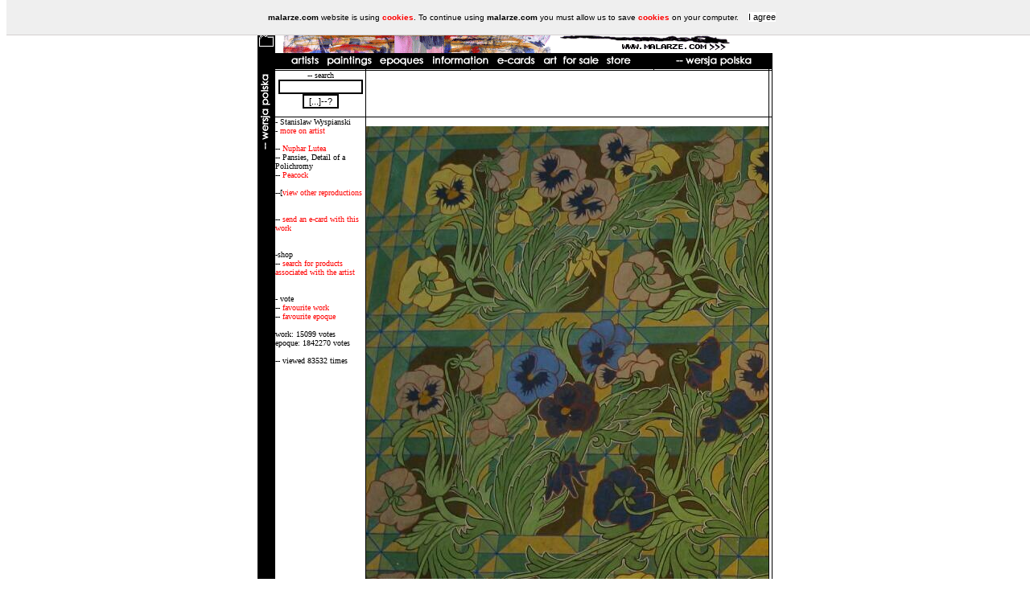

--- FILE ---
content_type: text/html
request_url: http://www.marchand.pl/obraz.php?id=763
body_size: 2920
content:
<!DOCTYPE HTML PUBLIC '-//W3C//DTD HTML 4.01 Transitional//EN'><HTML><HEAD><META HTTP-EQUIV='content-type' CONTENT='text/html; CHARSET=iso-8859-2'><META NAME='revisit' CONTENT='ALL'><META NAME='Description' CONTENT='Polish art gallery malarze.com is the biggest on-line resource on Polish Art. Over three hundreds of artists (pl: malarze) and over a thousand reproductions (pl: obrazy), current news and events. [pl: malarze polscy i ich obrazy www.malarze.com]'><META NAME='Author' CONTENT='PKL Webdesign'><META NAME='Keywords' CONTENT='fine art poland polish art polish fine art polish gallery gallery polish painting masters of polish art polish baroque gothic renaissance secession art deco impressionism bozanska polish painting for sale art for sale art reproductions pictures polish engravings paintings oil on canvas oil on panel fresco poland boznanska jan  matejko siemiradzki henryk beksinski polish art news events epoques epoque modernism masters century the splendor of poland  house of the winged horseman hermitage heritage museums museum collections collection buy sell art posters shop bookshop mannerism rococo  th 'th XIV XV XVI XVII XVIII  XIX XX XXI Tamara de Lempicka Jan Matejko Jacek Malczewski Poczet Królów Polski Jana Matejki Juliusz Kossak, Wojciech Kossak, Jerzy Kossak Józef Pankiewicz Bruno Schulz Stanisław Ignacy Witkiewicz a.k.a. Witkacy Olga Boznanska Boznańska Tadeusz Kantor Stanisław Wyspiański Henryk Siemiradzki Magdalena Abakanowicz Bernardo Bellotto a.k.a. Canletto Henryk Berlevi '><META NAME='Robots' CONTENT='ALL'><meta http-equiv='imagetoolbar' content='no'><meta NAME='Copyright' CONTENT='malarze.com 2003-2016'><LINK REL='stylesheet' HREF='artyzm.css' TYPE='text/css'><LINK REL='SHORTCUT ICON' HREF='favico.ico' tppabs='http://www.malarze.com/favico.ico'><script type='text/javascript' src='enwhcookies.js'></script><TITLE>Stanislaw Wyspianski - Pansies, Detail of a Polichromy - malarze.com -- Malarze Polish Art Gallery - Polish Art of Painting and Painters - pl: Malarze Polscy i Sztuka Polska </TITLE></HEAD><body topmargin='0'><table border=0 width=640 cellpadding=0 cellspacing=0 align=center bgcolor=white><tr valign=top><td background='0.gif' bgcolor='#000000' rowspan=2 width=20><A HREF="#" onClick="this.style.behavior='url(#default#homepage)';this.setHomePage('http://www.malarze.com');"><img src='ik/dom.gif' width='22' height='33' border='0'></a>
<script language="JavaScript1.2">
function bookmarkit()
{
window.external.addFavorite('http://www.malarze.com','malarze.com -- Malarze Polish Art Gallery - Polish Art of Painting and Painters - pl: Malarze Polscy i Sztuka Polska ')
}
</script>
<a href="#" onClick="bookmarkit()"><img src='ik/ulu.gif' width='22' height='31' border='0'></a></TD><td colspan=10><center><a onFocus=blur(); href='index.php'><img src='main.gif' width='578' height='66' border='0' align=left hspace=0 alt='malarze Polish art'></a></center></TD></tr><tr><td colspan=10 background='0.gif' bgcolor='#000000' height='18'>&nbsp;&nbsp;&nbsp;&nbsp;<a href='artysta.php' onFocus=blur();><img src='menu/en/a.gif' border='0' height='18' width='50'></a>&nbsp;<a href='obraz.php' onFocus=blur();><img src='menu/en/o.gif' border='0' height='18' width='56'></a>&nbsp;<a href='epoka.php' onFocus=blur();><img src='menu/en/e.gif' border='0' height='18'></a>&nbsp;<a href='informacje.php' onFocus=blur();><img src='menu/en/info.gif' border='0' height='18'></a>&nbsp;<a href='ekartki.php' onFocus=blur();><img src='menu/en/c.gif' border='0' height='18' width='55'></a>&nbsp;<a href='sprzedaz.php' onFocus=blur();><img src='menu/en/sns.gif' border='0' height='18'></a>&nbsp;<a href='sklep.php' onFocus=blur();><img src='menu/en/s.gif' border='0' height='18'></a>&nbsp;&nbsp;&nbsp;&nbsp;&nbsp;&nbsp;&nbsp;&nbsp;<a href='/obraz.php?id=763&l=pl' onFocus=blur();><img src='menu/en/l.gif' border='0' height='18' width='129'></a></TD></tr><TR valign=top><TD width=20 bgcolor=#000000 rowspan=5><a href='/obraz.php?id=763&l=pl' onFocus=blur();><img src='menu/en/lp.gif' border='0' height='129' width='18'></a></td><td width='120'></td><td width=1 background='0.gif' bgcolor='#000000'><img src='0.gif' width='1' height='1' border='0'></td><td width='120'></td><td width=1 background='0.gif' bgcolor='#000000'><img src='0.gif' width='1' height='1' border='0'></td><td width='210'><center></td><td width=1 background='0.gif' bgcolor='#000000'><img src='0.gif' width='1' height='1' border='0'></td><td width='130'></td><td width=1 background='0.gif' bgcolor='#000000'><img src='0.gif' width='1' height='1' border='0'></td><td width=1></td><td width=1 background='0.gif' bgcolor='#000000'><img src='0.gif' width='1' height='1' border='0'></td></tr><TR><TD colspan=10 background='0.gif' bgcolor='#000000'><img src='0.gif' width='1' height='1' border='0'></TD></tr><TR valign=top><td width='135'><form action='szukaj.php' method='post'><center>-- search<br><input type='text' name='fraza' value='' size='15'><br><INPUT type='submit' value='[...]--?'></form></td><td width=1 background='0.gif' bgcolor='#000000'><img src='0.gif' width='1' height='1' border='0'></td><TD colspan=5><center><br><script type="text/javascript"><!--
  amazon_ad_tag = "polishaart-20";  amazon_ad_width = "468";  amazon_ad_height = "60";//--></script>
<script type="text/javascript" src="http://www.assoc-amazon.com/s/ads.js"></script><br><br></center></TD><td width=1 background='0.gif' bgcolor='#000000' ><img src='0.gif' width='1' height='1' border='0'></td><td width=1>&nbsp;</td><td width=1 background='0.gif' bgcolor='#000000' ><img src='0.gif' width='1' height='1' border='0'></td></tr><TR><TD colspan=11 background='0.gif' bgcolor='#000000'><img src='0.gif' width='1' height='1' border='0'></TD></tr><TR valign=top><td width=125 valign=top rowspan=3>- Stanislaw Wyspianski<br>- <a href='artysta.php?id=171'>more on artist</a><br><br>-- <a href='obraz.php?id=1239'>Nuphar Lutea</a><br>-- Pansies, Detail of a Polichromy<br>-- <a href='obraz.php?id=1291'>Peacock</a><br><br>--[<a href='artysta.php?id=171'>view other reproductions</a><br><br><br>-- <a href='ekartki.php?id=763'>send an e-card with this work</a><br><br><br>-shop<br>-- <a href='szukaj.php?s=on&fraza=Wyspianski'>search for products associated with the artist</a><br><br><br>- vote<br>-- <a href='obraz.php?vote=o&id=763'>favourite work</a><br>-- <a href='obraz.php?vote=e&id=763&id_e=11'>favourite epoque</a><br><br>work: 15099 votes<br>epoque: 1842270 votes<br><br>-- viewed 83532 times<br><br><br><br></td><td width=1 background='0.gif' bgcolor='#000000'><img src='0.gif' width='1' height='1' border='0'></td><TD height=1 colspan=5 valign=top><center><br><img src='obrazy/wyspianski-fresk.jpg'><br></center><br></TD><td width=1 background='0.gif' bgcolor='#000000'><img src='0.gif' width='1' height='1' border='0'></td><td width=1>&nbsp;</td><td width=1 background='0.gif' bgcolor='#000000' ><img src='0.gif' width='1' height='1' border='0'></td></tr><tr valign=top height=1><TD valign=top background='0.gif' bgcolor='#000000' height=1></TD><TD colspan=9 background='0.gif' bgcolor='#000000'><img src='0.gif' width='1' height='1' border='0'></TD></tr><TR valign=top><TD background='0.gif' bgcolor='#000000' width=20></TD><td width=1 background='0.gif' bgcolor='#000000'><img src='0.gif' width='1' height='1' border='0'></td><TD colspan=5><center><a href='artysta.php?id=171'>Stanislaw Wyspianski</a>, "Pansies, Detail of a Polichromy" , fresco, 1897-1902, Franciscan Church, Cracow<br><br></center><br><br><br>-- exclusively reproduced on <b>malarze.com</b><br>-- <a href='about.php?id=3'>Image Usage Policy</a><br><br></TD><td width=1 background='0.gif' bgcolor='#000000' ><img src='0.gif' width='1' height='1' border='0'></td><td width=1>&nbsp;</td><td width=1 background='0.gif' bgcolor='#000000' ><img src='0.gif' width='1' height='1' border='0'></td></tr><tr><TD colspan=11 background='0.gif' bgcolor='#000000' ><img src='0.gif' width='1' height='1' border='0'></TD></tr><tr><TD background='0.gif' bgcolor='#000000' width=20>&nbsp;</TD><TD colspan=7 valign=top><center>&nbsp;[ copyright &copy; 1999-2023
 malarze.com-+-marchand.pl ]&nbsp;---&nbsp;[ design &copy; <a href='http://www.stronywww.com' target='_blank'>pkl webdesign</a>  ]&nbsp;---&nbsp;[<a href='about.php'>about us</a>]<br>other URLs: <a href='http://www.polishart.pl' target='_blank'>Polish Art.pl</a> &curren; <a href='http://www.polish-art.pl' target='_blank'>Polish-Art.pl</a> &curren; <a href='http://www.tworcy.com' target='_blank'>tworcy.com</a> &curren; <a href='http://www.rzezbiarze.com' target='_blank'>rzezbiarze.com</a> &curren; <a href='http://www.rytownicy.com' target='_blank'>rytownicy.com</a> &curren; <a href='http://www.Chodowiecki.com' target='_blank'>Daniel Chodowiecki</a> <br> &curren; <a href='http://www.tewa.info' target='_blank'>TeWa ubezpieczenia Kraków</a> &curren; <a href='http://www.schultz.pl' target='_blank'>Daniel Schultz</a> &curren; <a href='http://www.ruzamski.com' target='_blank'>Marian Ruzamski</a> &curren; <a href='http://www.TomaszWiktor.art' target='_blank'>Tomasz Wiktor painting</a></TD><td width=1 background='0.gif' bgcolor='#000000'><img src='0.gif' width='1' height='1' border='0'></td><td width=1>&nbsp;</td><td width=1 background='0.gif' bgcolor='#000000'><img src='0.gif' width='1' height='1' border='0'></td></tr><TR><TD colspan=11 background='0.gif' bgcolor='#000000'><img src='0.gif' width='1' height='1' border='0'></TD></tr></table><script src='http://www.google-analytics.com/urchin.js' type='text/javascript'>
</script>
<script type='text/javascript'>
_uacct = 'UA-1800157-1';
urchinTracker();
</script></body></html>